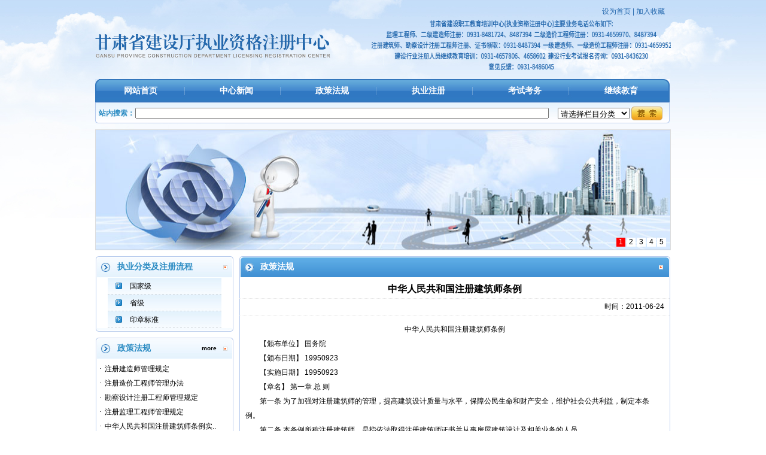

--- FILE ---
content_type: text/html
request_url: https://www.gsszczx.com/htm/20162/10_230.htm
body_size: 28411
content:

<!DOCTYPE html PUBLIC "-//W3C//DTD XHTML 1.0 Transitional//EN" "http://www.w3.org/TR/xhtml1/DTD/xhtml1-transitional.dtd">
<html xmlns="http://www.w3.org/1999/xhtml">
<head>
<meta http-equiv="Content-Type" content="text/html; charset=gb2312" />
<meta name="keywords" content=""/> 
<meta name="description" content="" /> 
<meta name="author" content="宏点网络网站管理系统|HDWS40.S0350.(060)" /> 
<meta name="copyright" content="甘肃省建设职工教育培训中心"/> 
<title>中华人民共和国注册建筑师条例|政策法规|甘肃省建设职工教育培训中心</title>
<script src="../../HdInc/AInc.js"></script>
<script src="../../HdInc/AJs.js"></script>
<script>
function DispReveiw(Pagex){
	$("#ClsReviews").load("../../HdApp/HdBas/HdClsReviewMain.asp?ClassSign=Cls&UpId=230&Page="+Pagex);
}
	

$().ready(function() {
	$("#UserLoginStrTop").load("../../HdApp/HdBas/HdAjaxGetData.asp?ac=UserLoginStr&ComUrl=^htm^20162^10_230~htm");
	$("#vCount").load("../../HdApp/HdBas/HdAjaxGetData.asp?ac=ClsVisitCount&Id=230")
	$("#rCount").load("../../HdApp/HdBas/HdAjaxGetData.asp?ac=ClsReviewCount&Id=230")
	$("#PreRs").load("../../HdApp/HdBas/HdAjaxGetData.asp?ac=ClsPreNextRs&Id=230&PreOrNext=1&ClassId=10")
	$("#NextRs").load("../../HdApp/HdBas/HdAjaxGetData.asp?ac=ClsPreNextRs&Id=230&PreOrNext=0&ClassId=10")
	$("#ClsXiangguan").load("../../HdApp/HdBas/HdAjaxGetData.asp?ac=ClsXiangguan&Id=230")
	DispReveiw(1);
	$("abbr.timeago").timeago();
});
</script>
<link rel="stylesheet" type="text/css" href="../../HdImg/HdBas/HdCss.css"/>
<link href="../../HdInc/css/smoothness/JQUIA.css" rel="stylesheet" type="text/css" />

</head>

<body>

<link rel="stylesheet" type="text/css" href="../../HdImg/HdBas/HdCssOld.css"/>
<table width="960" cellspacing="0" cellpadding="0" align="center" class="body">
  <tr>
    <td class="shoucang" height="22"><a onclick="SetHome(window.location)" href="javascript:void(0)" style="cursor:pointer">设为首页</a> | <a onclick="AddFavorite(window.location,document.title)" href="javascript:void(0)">加入收藏</a></td>
  </tr>
  <tr>
    <td height="90"><a href="/"><img src="../../HdImg/HdBas/logo.gif" width="399" height="49" alt="logo" /></a> <div id="topad"><a href="/" target="_blank"><img src="../../HdAtt/img/2025/05/20250515175135637.png" alt="546X100" border="0" width="500" height="90"  /></a></div></td>
  </tr>
  <tr>
    <td style="padding-top:11px;"><table width="100%" cellspacing="0" cellpadding="0">
        <tr>
          <td><img src="../../HdImg/HdBas/default_06.jpg" width="6" height="74" alt="icon" /></td>
          <td width="944" height="74" valign="top" background="../../HdImg/HdBas/default_10.jpg" ><table width="100%" cellspacing="0" cellpadding="0">
              <tr>
                <td><table width="100%" cellspacing="0" cellpadding="0">
                    <tr>
                      <td class="TopTop"><a href="/">网站首页</a></td>
                      <td><img src="../../HdImg/HdBas/default_08.jpg" width="8" height="39" alt="中心新闻" /></td>
                      <td class="TopTop"><a href="/htm/list/17_1.htm">中心新闻</a></td>
                      <td><img src="../../HdImg/HdBas/default_08.jpg" width="8" height="39" alt="政策法规" /></td>
                      <td class="TopTop"><a href="/htm/list/10_1.htm">政策法规 </a></td>
                      <td><img src="../../HdImg/HdBas/default_08.jpg" width="8" height="39" alt="执业注册" /></td>
                      <td class="TopTop"><a href="/htm/list/3_1.htm">执业注册 </a></td>
                      <td><img src="../../HdImg/HdBas/default_08.jpg" width="8" height="39" alt="考试考务" /></td>
                      <td class="TopTop"><a href="/htm/list/4_1.htm">考试考务 </a></td>
                      <td><img src="../../HdImg/HdBas/default_08.jpg" width="8" height="39" alt="继续教育" /></td>
                      <td class="TopTop"><a href="/htm/list/5_1.htm">继续教育 </a></td>
                      
                    </tr>
                  </table></td>
              </tr>
              <tr>
                <td class="sousuo"><form action="/HdApp/S/" method="post" name="form">
                    <table width="100%" align="center" cellpadding="0" cellspacing="0">
                      <tr>
                        <td class="sousuotitle">站内搜索：</td>
                        <td><input name="w"  type="text" class="InputText" id="Keywords" size="97" maxlength="100" style="float:left;" value=""/></td>
                        <td><select name="ClassId" id="ClassId" style=" width:120px; float:left;">
                            <option value="">请选择栏目分类</option>
                            <option value="1">默认根栏目</option><option value="2">重要通知</option><option value="3">执业注册</option><option value="4">考试考务</option><option value="5">继续教育</option><option value="6">考前培训</option><option value="7">图书信息</option><option value="8">相关知识</option><option value="9">相关活动</option><option value="10">政策法规</option><option value="11">相关下载</option><option value="12">会员中心</option><option value="13">注册申报入口</option><option value="14">执业注册人员继续教育单位基本信息登记</option><option value="15">执业人员查询</option><option value="16">成绩查询</option><option value="17">中心新闻</option><option value="18">二级执业注册人员注册公示、公告</option><option value="19">国家级</option><option value="20">省级</option><option value="21">党史学习教育</option><option value="22">印章标准</option><option value="23">“三抓三促”行动进行时</option><option value="24">习近平新时代中国特色社会主义思想主题教育</option>
                          </select></td>
                        <td><input type="image"  name="sumit" src="../../HdImg/HdBas/ss.gif"/></td>
                      </tr>
                    </table>
                  </form></td>
              </tr>
            </table></td>
          <td><img src="../../HdImg/HdBas/default_12.jpg" width="10" height="74" alt="icon" /></td>
        </tr>
      </table></td>
  </tr>
  <tr>
    <td style="padding-top:10px;">
		<div id="slideBox" class="slideBox">
			<div class="hd">
				<ul><li>1</li><li>2</li><li>3</li><li>4</li><li>5</li></ul>
			</div>
			<div class="bd">
				<ul>
					
					<li><a href="/" target="_blank"><img src="../../HdAtt/img/2016/02/20160201161952678.jpg" alt="首页轮换图" /></a></li>
                      
				</ul>
			</div>

		</div>

		<script type="text/javascript">
		jQuery(".slideBox").slide({mainCell:".bd ul",autoPlay:true});
		</script>
    </td>
  </tr>
</table>
<table width="960" align="center" cellpadding="0" cellspacing="0" class="body">
  <tr>
    <td width="230" valign="top" style="padding-top:10px;"><table width="100%" cellspacing="0" cellpadding="0">
      <tr>
        <td><table width="100%" cellspacing="0" cellpadding="0">
  <tr>
    <td><table width="100%" cellspacing="0" cellpadding="0">
        <tr>
          <td><img src="../../HdImg/HdBas/default_20.jpg" width="29" height="36" alt="执业分类及注册流程"></td>
          <td width="160" class="title" background="../../HdImg/HdBas/default_22.jpg">执业分类及注册流程</td>
          <td class="more" width="20" background="../../HdImg/HdBas/default_22.jpg">&nbsp;</td>
          <td><img src="../../HdImg/HdBas/default_24.jpg" width="18" height="36" alt="执业分类及注册流程"></td>
        </tr>
        <tr>
          <td colspan="4" valign="top" background="../../HdImg/HdBas/default_84.jpg" align="center"><table width="190" border="0" cellspacing="0" cellpadding="0">
              <tr>
                <td width="42" align="center"  background="../../HdImg/HdBas/nav_50.jpg" height="28"><img src="../../HdImg/HdBas/sort.gif" width="11" height="11" alt="国家级"></td>
                <td width="180" height="28" background="../../HdImg/HdBas/nav_50.jpg" ><a href="javascript:OnViewChange('onred');">国家级</a></td>
              </tr>
            </table>
            <table width="100%" align="center" cellpadding="0" cellspacing="0" id="onred" style="display:none;">
              
              <tr>
                <td width="15"></td>
                <td align="center" width="15" class="news">&middot;</td>
                <td ><a href="http://zaojiasys.jianshe99.com/cecaopsys/" target="_blank">一级造价工程师注册流程</a></td>
              </tr>
              
              <tr>
                <td width="15"></td>
                <td align="center" width="15" class="news">&middot;</td>
                <td ><a href="../../htm/20215/19_1123.htm" target="_blank">一级建筑师、注册工程师注册流..</a></td>
              </tr>
              
              <tr>
                <td width="15"></td>
                <td align="center" width="15" class="news">&middot;</td>
                <td ><a href="https://jzszc.coc.gov.cn/jsbZcgl/link/index.do" target="_blank">一级建造师注册流程</a></td>
              </tr>
              
              <tr>
                <td width="15"></td>
                <td align="center" width="15" class="news">&middot;</td>
                <td ><a href="https://jlgcs.mohurd.gov.cn/client/login/link" target="_blank">监理工程师注册流程</a></td>
              </tr>
              
            </table>
            <table width="190" border="0" cellspacing="0" cellpadding="0">
              <tr>
                <td width="42" align="center"  background="../../HdImg/HdBas/nav_50.jpg" height="28"><img src="../../HdImg/HdBas/sort.gif" width="11" height="11" alt="国家级"></td>
                <td width="180" height="28" background="../../HdImg/HdBas/nav_50.jpg" ><a href="javascript:OnViewChange('onred1');">省级</a></td>
              </tr>
            </table>
            <table width="100%" align="center" cellpadding="0" cellspacing="0" id="onred1" style="display:none;">
              
              <tr>
                <td width="15"></td>
                <td align="center" width="15" class="news">&middot;</td>
                <td ><a href="../../htm/20215/20_1128.htm" target="_blank">甘肃省二级造价师注册流程</a></td>
              </tr>
              
              <tr>
                <td width="15"></td>
                <td align="center" width="15" class="news">&middot;</td>
                <td ><a href="../../htm/20215/20_1127.htm" target="_blank">甘肃省二级结构师注册流程</a></td>
              </tr>
              
              <tr>
                <td width="15"></td>
                <td align="center" width="15" class="news">&middot;</td>
                <td ><a href="../../htm/20215/20_1126.htm" target="_blank">甘肃省二级建筑师注册流程</a></td>
              </tr>
              
              <tr>
                <td width="15"></td>
                <td align="center" width="15" class="news">&middot;</td>
                <td ><a href="../../htm/20215/20_1125.htm" target="_blank">甘肃省二级建造师注册流程</a></td>
              </tr>
              
            </table>
            <table width="190" border="0" cellspacing="0" cellpadding="0">
              <tr>
                <td width="42" align="center"  background="../../HdImg/HdBas/nav_50.jpg" height="28"><img src="../../HdImg/HdBas/sort.gif" width="11" height="11" alt="印章标准"></td>
                <td width="180" height="28" background="../../HdImg/HdBas/nav_50.jpg" ><a href="javascript:OnViewChange('onred2');">印章标准</a></td>
              </tr>
            </table>
            <table width="100%" align="center" cellpadding="0" cellspacing="0" id="onred2" style="display:none;">
              
              <tr>
                <td width="15"></td>
                <td align="center" width="15" class="news">&middot;</td>
                <td ><a href="../../htm/202210/22_1426.htm" target="_blank">一、二级造价工程师刻章标准</a></td>
              </tr>
              
              <tr>
                <td width="15"></td>
                <td align="center" width="15" class="news">&middot;</td>
                <td ><a href="../../htm/202210/22_1425.htm" target="_blank">一、二级建造师刻章标准</a></td>
              </tr>
              
            </table>
            <script>
function OnViewChange(str){
	if ( document.getElementById(str).style.display=="none"){ 
	 document.getElementById(str).style.display="block";}
	else {
	 document.getElementById(str).style.display="none";}
	}

</script></td>
        </tr>
        <tr>
          <td><img src="../../HdImg/HdBas/default_70.jpg" width="29" height="6" alt="icon"></td>
          <td colspan="2" background="../../HdImg/HdBas/default_71.jpg"></td>
          <td><img src="../../HdImg/HdBas/default_73.jpg" width="18" height="6" alt="icon"></td>
        </tr>
      </table></td>
  </tr>
</table>
</td>
      </tr>
      <tr>
        <td style="padding-top:10px;"><table width="100%" cellspacing="0" cellpadding="0">
  <tr>
    <td><img src="../../HdImg/HdBas/default_20.jpg" width="29" height="36" alt="政策法规"></td>
    <td width="120" class="title" background="../../HdImg/HdBas/default_22.jpg">政策法规</td>
    <td class="more" width="60" background="../../HdImg/HdBas/default_22.jpg"><a href="/htm/list/10_1.htm" target="_blank">more</a></td>
    <td><img src="../../HdImg/HdBas/default_24.jpg" width="18" height="36" alt="政策法规"></td>
  </tr>
  <tr>
    <td colspan="4" valign="top" background="../../HdImg/HdBas/default_84.jpg" style="padding-top:4px;"><table width="100%" align="center" cellpadding="0" cellspacing="0">
        
       <tr>
          <td align="center" width="15" class="news">&middot;</td>
          <td ><a href="../../htm/20255/10_2287.htm" target="_blank">注册建造师管理规定</a></td>
       </tr>
        
       <tr>
          <td align="center" width="15" class="news">&middot;</td>
          <td ><a href="../../htm/20255/10_2286.htm" target="_blank">注册造价工程师管理办法</a></td>
       </tr>
        
       <tr>
          <td align="center" width="15" class="news">&middot;</td>
          <td ><a href="../../htm/20255/10_2285.htm" target="_blank">勘察设计注册工程师管理规定</a></td>
       </tr>
        
       <tr>
          <td align="center" width="15" class="news">&middot;</td>
          <td ><a href="../../htm/20255/10_2284.htm" target="_blank">注册监理工程师管理规定</a></td>
       </tr>
        
       <tr>
          <td align="center" width="15" class="news">&middot;</td>
          <td ><a href="/htm/20162/10_231.htm" target="_blank">中华人民共和国注册建筑师条例实..</a></td>
       </tr>
        
       <tr>
          <td align="center" width="15" class="news">&middot;</td>
          <td ><a href="/htm/20162/10_230.htm" target="_blank">中华人民共和国注册建筑师条例</a></td>
       </tr>
        
       <tr>
          <td align="center" width="15" class="news">&middot;</td>
          <td ><a href="/htm/20162/10_229.htm" target="_blank">中华人民共和国建筑法</a></td>
       </tr>
        
       <tr>
          <td align="center" width="15" class="news">&middot;</td>
          <td ><a href="/htm/20162/10_226.htm" target="_blank">人事部、建设部关于印发〈造价工..</a></td>
       </tr>
        
       <tr>
          <td align="center" width="15" class="news">&middot;</td>
          <td ><a href="/htm/20162/10_223.htm" target="_blank">关于印发《注册土木工程师（岩土..</a></td>
       </tr>
        
      </table></td>
  </tr>
  <tr>
    <td><img src="../../HdImg/HdBas/default_70.jpg" width="29" height="6" alt="政策法规"></td>
    <td colspan="2" background="../../HdImg/HdBas/default_71.jpg"></td>
    <td><img src="../../HdImg/HdBas/default_73.jpg" width="18" height="6" alt="政策法规"></td>
  </tr>
</table></td>
      </tr>
    </table></td>
    <td width="10">&nbsp;</td>
    <td valign="top"  style="padding-top:10px;" width="720"><table width="100%" cellspacing="0" cellpadding="0">
          <tr>
            <td><img src="../../HdImg/HdBas/default_26.jpg" width="28" height="36"></td>
            <td  class="title2" width="612">政策法规</td>
            <td width="60" background="../../HdImg/HdBas/default_28.jpg" class="more2">&nbsp;</td>
            <td><img src="../../HdImg/HdBas/default_30.jpg" width="20" height="36"></td>
          </tr>
          <tr>
            <td colspan="4" background="../../HdImg/HdBas/danye.gif" style="padding-top:4px;"><table width="100%" align="center" cellpadding="0" cellspacing="0" style="margin:0 auto;">
  <tr>
    <td height="30" align="center" style="line-height:24px;"><font size="3"><b>中华人民共和国注册建筑师条例</b></font></td>
  </tr>
  <tr>
    <td height="1" background="../../HdImg/HdBas/DotLine.gif"></td>
  </tr>
  <tr>
    <td style="padding-right:10px;" height="28"><div align="right" >时间：2011-06-24</div></td>
  </tr>
   <tr>
    <td height="1" background="../../HdImg/HdBas/DotLine.gif"></td>
  </tr>
  <tr>
    <td style=" padding-top:10px;"><table width="100%" border="0" cellspacing="0" cellpadding="0">
      <tr>
        <td class="danyeneirong"><P align=center>中华人民共和国注册建筑师条例 <BR></P>
<P>　　【颁布单位】&nbsp;国务院&nbsp; <BR>　　【颁布日期】&nbsp;19950923&nbsp; <BR>　　【实施日期】&nbsp;19950923&nbsp; <BR>　　【章名】&nbsp;第一章&nbsp;总&nbsp;则&nbsp; <BR>　　第一条&nbsp;为了加强对注册建筑师的管理，提高建筑设计质量与水平，保障公民生命和财产安全，维护社会公共利益，制定本条例。&nbsp; <BR>　　第二条&nbsp;本条例所称注册建筑师，是指依法取得注册建筑师证书并从事房屋建筑设计及相关业务的人员。&nbsp; <BR>　　注册建筑师分为一级注册建筑师和二级注册建筑师。&nbsp; <BR>　　第三条&nbsp;注册建筑师的考试、注册和执业，适用本条例。&nbsp; <BR>　　第四条&nbsp;国务院建设行政主管部门、人事行政主管部门和省、自治区、直辖市人民政府建设行政主管部门、人事行政主管部门依照本条例的规定对注册建筑师的考试、注册和执业实施指导和监督。&nbsp; <BR>　　第五条&nbsp;全国注册建筑师管理委员会和省、自治区、直辖市注册建筑师管理委员会，依照本条例的规定负责注册建筑师的考试和注册的具体工作。&nbsp; <BR>　　全国注册建筑师管理委员会由国务院建设行政主管部门、人事行政主管部门、其他有关行政主管部门的代表和建筑设计专家组成。&nbsp; <BR>　　省、自治区、直辖市注册建筑师管理委员会由省、自治区、直辖市建设行政主管部门、人事行政主管部门、其他有关行政主管部门的代表和建筑设计专家组成。&nbsp; <BR>　　第六条&nbsp;注册建筑师可以组建注册建筑师协会，维护会员的合法权益。&nbsp; <BR>　　【章名】&nbsp;第二章&nbsp;考试和注册&nbsp; <BR>　　第七条&nbsp;国家实行注册建筑师全国统一考试制度。注册建筑师全国统一考试办法，由国务院建设行政主管部门会同国务院人事行政主管部门商国务院其他有关行政主管部门共同制定，由全国注册建筑师管理委员会组织实施。&nbsp; <BR>　　第八条&nbsp;符合下列条件之一的，可以申请参加一级注册建筑师考试：&nbsp; <BR>　　(一)取得建筑学硕士以上学位或者相近专业工学博士学位，并从事建筑设计或者相关业务2年以上的；&nbsp; <BR>　　(二)取得建筑学学士学位或者相近专业工学硕士学位，并从事建筑设计或者相关业务3年以上的；&nbsp; <BR>　　(三)具有建筑学专业大学本科毕业学历并从事建筑设计或者相关业务5年以上的，或者具有建筑学相近专业大学本科毕业学历并从事建筑设计或者相关业务7年以上的；&nbsp; <BR>　　(四)取得高级工程师技术职称并从事建筑设计或者相关业务3年以上的，或者取得工程师技术职称并从事建筑设计或者相关业务5年以上的；&nbsp; <BR>　　(五)不具有前四项规定的条件，但设计成绩突出，经全国注册建筑师管理委员会认定达到前四项规定的专业水平的。&nbsp; <BR>　　第九条&nbsp;符合下列条件之一的，可以申请参加二级注册建筑师考试：&nbsp; <BR>　　(一)具有建筑学或者相近专业大学本科毕业以上学历，从事建筑设计或者相关业务2年以上的；&nbsp; <BR>　　(二)具有建筑设计技术专业或者相近专业大专毕业以上学历，并从事建筑设计或者相关业务3年以上的；&nbsp; <BR>　　(三)具有建筑设计技术专业4年制中专毕业学历，并从事建筑设计或者相关业务5年以上的；&nbsp; <BR>　　(四)具有建筑设计技术相近专业中专毕业学历，并从事建筑设计或者相关业务7年以上的；&nbsp; <BR>　　(五)取得助理工程师以上技术职称，并从事建筑设计或者相关业务3年以上的。&nbsp; <BR>　　第十条&nbsp;本条例施行前已取得高级、中级技术职称的建筑设计人员，经所在单位推荐，可以按照注册建筑师全国统一考试办法的规定，免予部分科目的考试。&nbsp; <BR>　　第十一条&nbsp;注册建筑师考试合格，取得相应的注册建筑师资格的，可以申请注册。&nbsp; <BR>　　第十二条&nbsp;一级注册建筑师的注册，由全国注册建筑师管理委员会负责；二级注册建筑师的注册，由省、自治区、直辖市注册建筑师管理委员会负责。&nbsp; <BR>　　第十三条&nbsp;有下列情形之一的，不予注册：&nbsp; <BR>　　(一)不具有完全民事行为能力的；&nbsp; <BR>　　(二)因受刑事处罚，自刑罚执行完毕之日起至申请注册之日止不满5年的；&nbsp; <BR>　　(三)因在建筑设计或者相关业务中犯有错误受行政处罚或者撤职以上行政处分，自处罚、处分决定之日起至申请注册之日止不满2年的；&nbsp; <BR>　　(四)受吊销注册建筑师证书的行政处罚，自处罚决定之日起至申请注册之日止不满5年的；&nbsp; <BR>　　(五)有国务院规定不予注册的其他情形的。&nbsp; <BR>　　第十四条&nbsp;全国注册建筑师管理委员会和省、自治区、直辖市注册建筑师管理委员会依照本条例第十三条的规定，决定不予注册的，应当自决定之日起15日内书面通知申请人；申请人有异议的，可以自收到通知之日起15日内向国务院建设行政主管部门或者省、自治区、直辖市人民政府建设行政主管部门申请复议。&nbsp; <BR>　　第十五条&nbsp;全国注册建筑师管理委员会应当将准予注册的一级注册建筑师名单报国务院建设行政主管部门备案；省、自治区、直辖市注册建筑师管理委员会应当将准予注册的二级注册建筑师名单报省、自治区、直辖市人民政府建设行政主管部门备案。&nbsp; <BR>　　国务院建设行政主管部门或者省、自治区、直辖市人民政府建设行政主管部门发现有关注册建筑师管理委员会的注册不符合本条例规定的，应当通知有关注册建筑师管理委员会撤销注册，收回注册建筑师证书。&nbsp; <BR>　　第十六条&nbsp;准予注册的申请人，分别由全国注册建筑师管理委员会和省、自治区、直辖市注册建筑师管理委员会核发由国务院建设行政主管部门统一制作的一级注册建筑师证书或者二级注册建筑师证书。&nbsp; <BR>　　第十七条&nbsp;注册建筑师注册的有效期为2年。有效期届满需要继续注册的，应当在期满前30日内办理注册手续。&nbsp; <BR>　　第十八条&nbsp;已取得注册建筑师证书的人员，除本条例第十五条第二款规定的情形外，注册后有下列情形之一的，由准予注册的全国注册建筑师管理委员会或者省、自治区、直辖市注册建筑师管理委员会撤销注册，收回注册建筑师证书：&nbsp; <BR>　　(一)完全丧失民事行为能力的；&nbsp; <BR>　　(二)受刑事处罚的；&nbsp; <BR>　　(三)因在建筑设计或者相关业务中犯有错误，受到行政处罚或者撤职以上行政处分的；&nbsp; <BR>　　(四)自行停止注册建筑师业务满2年的。&nbsp; <BR>　　被撤销注册的当事人对撤销注册、收回注册建筑师证书有异议的，可以自接到撤销注册、收回注册建筑师证书的通知之日起15日内向国务院建设行政主管部门或者省、自治区、直辖市人民政府建设行政主管部门申请复议。&nbsp; <BR>　　第十九条&nbsp;被撤销注册的人员可以依照本条例的规定重新注册。&nbsp; <BR>　　【章名】&nbsp;第三章&nbsp;执&nbsp;业&nbsp; <BR>　　第二十条&nbsp;注册建筑师的执业范围：&nbsp; <BR>　　(一)建筑设计；&nbsp; <BR>　　(二)建筑设计技术咨询；&nbsp; <BR>　　(三)建筑物调查与鉴定；&nbsp; <BR>　　(四)对本人主持设计的项目进行施工指导和监督；&nbsp; <BR>　　(五)国务院建设行政主管部门规定的其他业务。&nbsp; <BR>　　第二十一条&nbsp;注册建筑师执行业务，应当加入建筑设计单位。&nbsp; <BR>　　建筑设计单位的资质等级及其业务范围，由国务院建设行政主管部门规定。&nbsp; <BR>　　第二十二条&nbsp;一级注册建筑师的执业范围不受建筑规模和工程复杂程度的限制。二级注册建筑师的执业范围不得超越国家规定的建筑规模和工程复杂程度。&nbsp; <BR>　　第二十三条&nbsp;注册建筑师执行业务，由建筑设计单位统一接受委托并统一收费。&nbsp; <BR>　　第二十四条&nbsp;因设计质量造成的经济损失，由建筑设计单位承担赔偿责任；建筑设计单位有权向签字的注册建筑师追偿。&nbsp; <BR>　　【章名】&nbsp;第四章&nbsp;权利和义务&nbsp; <BR>　　第二十五条&nbsp;注册建筑师有权以注册建筑师的名义执行注册建筑师业务。&nbsp; <BR>　　非注册建筑师不得以注册建筑师的名义执行注册建筑师业务。二级注册建筑师不得以一级注册建筑师的名义执行业务，也不得超越国家规定的二级注册建筑师的执业范围执行业务。&nbsp; <BR>　　第二十六条&nbsp;国家规定的一定跨度、跨径和高度以上的房屋建筑，应当由注册建筑师进行设计。&nbsp; <BR>　　第二十七条&nbsp;任何单位和个人修改注册建筑师的设计图纸，应当征得该注册建筑师同意；但是，因特殊情况不能征得该注册建筑师同意的除外。&nbsp; <BR>　　第二十八条&nbsp;注册建筑师应当履行下列义务：&nbsp; <BR>　　(一)遵守法律、法规和职业道德，维护社会公共利益；&nbsp; <BR>　　(二)保证建筑设计的质量，并在其负责的设计图纸上签字；&nbsp; <BR>　　(三)保守在执业中知悉的单位和个人的秘密；&nbsp; <BR>　　(四)不得同时受聘于二个以上建筑设计单位执行业务；&nbsp; <BR>　　(五)不得准许他人以本人名义执行业务。&nbsp; <BR>　　【章名】&nbsp;第五章&nbsp;法律责任&nbsp; <BR>　　第二十九条&nbsp;以不正当手段取得注册建筑师考试合格资格或者注册建筑师证书的，由全国注册建筑师管理委员会或者省、自治区、直辖市注册建筑师管理委员会取消考试合格资格或者吊销注册建筑师证书；对负有直接责任的主管人员和其他直接责任人员，依法给予行政处分。&nbsp; <BR>　　第三十条&nbsp;未经注册擅自以注册建筑师名义从事注册建筑师业务的，由县级以上人民政府建设行政主管部门责令停止违法活动，没收违法所得，并可以处以违法所得5倍以下的罚款；造成损失的，应当承担赔偿责任。&nbsp; <BR>　　第三十一条&nbsp;注册建筑师违反本条例规定，有下列行为之一的，由县级以上人民政府建设行政主管部门责令停止违法活动，没收违法所得，并可以处以违法所得5倍以下的罚款；情节严重的，可以责令停止执行业务或者由全国注册建筑师管理委员会或者省、自治区、直辖市注册建筑师管理委员会吊销注册建筑师证书：&nbsp; <BR>　　(一)以个人名义承接注册建筑师业务、收取费用的；&nbsp; <BR>　　(二)同时受聘于二个以上建筑设计单位执行业务的；&nbsp; <BR>　　(三)在建筑设计或者相关业务中侵犯他人合法权益的；&nbsp; <BR>　　(四)准许他人以本人名义执行业务的；&nbsp; <BR>　　(五)二级注册建筑师以一级注册建筑师的名义执行业务或者超越国家规定的执业范围执行业务的。&nbsp; <BR>　　第三十二条&nbsp;因建筑设计质量不合格发生重大责任事故，造成重大损失的，对该建筑设计负有直接责任的注册建筑师，由县级以上人民政府建设行政主管部门责令停止执行业务；情节严重的，由全国注册建筑师管理委员会或者省、自治区、直辖市注册建筑师管理委员会吊销注册建筑师证书。&nbsp; <BR>　　第三十三条&nbsp;违反本条例规定，未经注册建筑师同意擅自修改其设计图纸的，由县级以上人民政府建设行政主管部门责令纠正；造成损失的，应当承担赔偿责任。&nbsp; <BR>　　第三十四条&nbsp;违反本条例规定，构成犯罪的，依法追究刑事责任。&nbsp; <BR>　　【章名】&nbsp;第六章&nbsp;附&nbsp;则&nbsp; <BR>　　第三十五条&nbsp;本条例所称建筑设计单位，包括专门从事建筑设计的工程设计单位和其他从事建筑设计的工程设计单位。&nbsp; <BR>　　第三十六条&nbsp;外国人申请参加中国注册建筑师全国统一考试和注册以及外国建筑师申请在中国境内执行注册建筑师业务，按照对等原则办理。&nbsp; <BR>　　第三十七条&nbsp;本条例自发布之日起施行。&nbsp;</P></td>
      </tr>
    </table></td>
  </tr>
</table></td>
          </tr>
          <tr>
            <td background="../../HdImg/HdBas/default_49.jpg"><img src="../../HdImg/HdBas/default_47.jpg" width="9" height="5"></td>
            <td colspan="2" background="../../HdImg/HdBas/default_49.jpg"></td>
            <td><img src="../../HdImg/HdBas/default_51.jpg" width="20" height="5"></td>
          </tr>
        </table></td>
  </tr>
</table>
<table width="960" align="center" cellpadding="0" cellspacing="0" class="body">
  <tr>
    <td height="30"></td>
  </tr>
</table>
<table width="100%" cellspacing="0" cellpadding="0" align="center">
  <tr>
    <td background="../../HdImg/HdBas/default_94.jpg" height="100"><table width="100%" cellspacing="0" cellpadding="0">
  <tr>
    <td class="copyright"><script src="http://s15.cnzz.com/stat.php?id=4153080&web_id=4153080&show=pic" language="JavaScript"></script>
www.gsszczx.com　All Rights Reserved　版权所有　甘肃省建设职工教育培训中心　<br>
 <a href="http:/beian.miit.gov.cn" target="_blank">陇ICP备11000306号</a>　
</td>
  </tr>
  <tr>
    <td class="copyright" style="padding-top:0;">
    	<div style="width:300px;margin:0 auto; padding:0 0;">
		 		<a target="_blank" href="http://www.beian.gov.cn/portal/registerSystemInfo?recordcode=62010202000517" style="display:inline-block;text-decoration:none;height:20px;line-height:20px;"><img src="../../HdImg/HdBas/beian.png" style="float:left;" alt="甘公网安备 62010202000517号"/><p style="float:left;height:20px;line-height:20px;margin: 0px 0px 0px 5px; color:#939393;">甘公网安备 62010202000517号</p></a>
		 	</div>
    </td>
  </tr>
</table>
</td>
  </tr>
</table>
<script type="text/javascript" src="https://js.users.51.la/21398965.js"></script>
<div id="sysWin" style="z-index:9999;"  class="dialogTips"></div>
<div id="sysAlert" style="z-index:9999;"  class="dialogTips"></div>
<div id="sysConfirm" style="z-index:9999;"  class="dialogTips"></div>



</body>
</html>



--- FILE ---
content_type: text/css
request_url: https://www.gsszczx.com/HdImg/HdBas/HdCss.css
body_size: 3890
content:
@charset "gb2312";
/* CSS Document */

/* 
Copyright 2001-2014 Grand Point Inc.
2014_8 by Wang Li
 */


 /*嵌套自定义CSS样式写在这里*/
	
#NeiMain {
	overflow: auto;
}

#MainDiv {
	width: 100%;
	float: left;
	font-weight: normal;
}

#topNavs {
	padding: 5px 10px;
	line-height: 2em;
}

.ListTitle {
	font-weight:normal;
	font-size: 23px;
	line-height: 2.5em;
	padding: 0 10px;
	margin-bottom: 10px;
	border-bottom:1px solid #f0f0f0;
}

.ListTitle span {
	font-size: 12px;
	color: #666;
	margin-left: 20px;
}

.ListTitle a {
	color:#333;
}

.Button3{
	padding:10px 20px;
	cursor:pointer;}
.userphoto{
	padding:10px 0 0;
	clear:both;
	overflow:hidden;}
.userphoto img{
	height:150px;}

.body{
	width:960px;
	margin:0 auto;
	position:relative;}

.slideBox{ width:960px; height:200px; overflow:hidden; position:relative; border:1px solid #ddd;  }
		.slideBox .hd{ height:15px; overflow:hidden; position:absolute; right:5px; bottom:5px; z-index:1; }
		.slideBox .hd ul{ overflow:hidden; zoom:1; float:left;  }
		.slideBox .hd ul li{ float:left; margin-right:2px;  width:15px; height:15px; line-height:14px; text-align:center; background:#fff; cursor:pointer; }
		.slideBox .hd ul li.on{ background:#f00; color:#fff; }
		.slideBox .bd{ position:relative; height:100%; z-index:0;   }
		.slideBox .bd li{ zoom:1; vertical-align:middle; }
		.slideBox .bd img{ width:960px; height:200px; display:block;  }

#NormalList{
	padding:0 10px;}
#NormalList dt{
	height:30px;
	line-height:30px;}
#NormalList dt .shijian{
	float:right;}

#topad{
	position:absolute;
	top:30px;
	right:0px;}
/*嵌套自定义CSS样式写在之上，以下全局CSS请勿修改和删除*/

/*全局CSS开始，请勿删除或修改*/
* {
	font-family: "微软雅黑", verdana, arial;
	margin: 0;
	padding: 0;
};

h1,h2,h3,h4,h5,h6,h7,th {
	font-weight: normal;
}

body {
	font-size: 14px;
}

img {
	border: 0;
}

ul,li {
	list-style: none;
}

a {
	color: #717171;
	text-decoration: none;
}

a:hover {
	color: #ff8c11;
}

.clear {
	clear: both;
}

.txtleft {
	text-align: left;
}

.txtright {
	text-align: right;
}

.font10 {
	font-size: 10px;
}

.ftBlue {
	color: #06C;
}

.ftOrange {
	color: #F90;
}

.ftYellow {
	color: #FF0;
}

.ftRed {
	color: #F00;
}

.ftGray {
	color: #666;
}

.ftGreen {
	color: #360;
}

.ftStrong {
	font-weight: bold;
}

.ftUnderline {
	text-decoration: underline;
}

.ftOverline {
	text-decoration: line-through;
}

.ftItalic {
	font-style: italic;
}

.mouseHand {
	cursor: pointer;
}

.imgLine {
	padding: 3px;
	border: #E8E8E8 1px solid;
	background: #FFF;
}

/*页面布局*/
.ListTb th {
	font-size: 10px;
	text-align: right;
	width: 70px;
	padding: 2px;
}

.ListTb {
	border: 0;
	width: 100%;
	margin-top: 10px;
}

.ListTb td {
	padding: 3px;
	line-height: 20px;
	background: url(D_r16_c15.jpg) no-repeat left center;
	padding-left: 10px;
}

.formTb,.schTb {
	margin: 5px 0;
	width: 100%;
	border: 1px solid #E8E8E8;
	background: #fff;
}

.schTb td, .schTb th {
	padding: 5px;
	text-align: left;
}

.schTb th {
	background: #F9F9F9;
	font-weight: bold;
	color: #333;
	text-align: center;
}

.formTb td, .formTb th {
	padding: 5px;
	text-align: left;
	background: #F8F8F8
}

.formTb td {
	background: #FCFCFC;
}

.formTb th {
	text-align: left;
	font-weight: bold;
}

.formTb input,.formTb select,.schTb input,.schTb select {
	height: 23px;
	border: 1px solid #CCC;
	line-height: 23px;
}

.formTb input[type="checkbox"],.formTb input[type="radio"],.schTb input[type="checkbox"],.schTb input[type="radio"] {
	border: 0;
	height: 12px;
}

.formTb label {
	line-height: 23px;
}

.button {
	background: #E8E8E8;
	color: #333;
	border: 0;
	font-weight: bold;
	padding: 3px;
	height: 30px;
	cursor:pointer;
}

.width100 {
	width: 100%;
	height:25px;
	line-height:25px;
}

.error {
	border: 1px solid #F00;
	background: #FFECEC;
}

.error th {
	background: url(../../HdInc/Images/error.png) no-repeat 4px 4px #FFECEC;
	width: 22px;
	height: 20px;
}

.error td {
	padding: 3px;
	color: #F00;
	background: #FFECEC;
}

.success {
	border: 1px solid #690;
	background: #F0FAE7;
}

.success th {
	background: url(../../HdInc/Images/success.png) no-repeat  4px 4px #F0FAE7;
	width: 22px;
}

.success td {
	padding: 3px;
	color: #360;
	background: #F0FAE7;
}

.info {
	border: 1px solid #09C;
	background: #DFF4FF;
}

.info th {
	background: url(../../HdInc/Images/info.png) no-repeat #DFF4FF 4px 4px;
	width: 20px;
}

.info td {
	padding: 3px;
	color: #069;
	background: #DFF4FF;
}

.warning {
	border: 1px solid #F90;
	background: #FCF9DA;
}

.warning th {
	background: url(../../HdInc/Images/warning.png) no-repeat  4px 4px #FCF9DA;
	width: 22px;
}

.warning td {
	padding: 3px;
	color: #C63;
	background: #FCF9DA;
}

input.error,textarea.error {
	background: #FFF0F0;
	border: 1px solid #FDD;
	display: block;
}

label.error {
	color: #F90;
	border: 0;
	background: none;
	margin-left: 5px;
}

.divSCROLLBAR {
	scrollbar-face-color: #FFFFFF;
	scrollbar-shadow-color: #D2E5F4;
	scrollbar-highlight-color: #D2E5F4;
	scrollbar-3dlight-color: #FFFFFF;
	scrollbar-darkshadow-color: #FFFFFF;
	scrollbar-track-color: #FFFFFF;
	scrollbar-arrow-color: #D2E5F4;
}

.frUser {
}

.frUser caption {
	text-align: left;
	font-size: 20px;
}

.frUser th {
	line-height: 30px;
	font-weight: bold;
	width: 60px;
	height: 40px;
	text-align: right;
	padding: 0 5px;
}

.frUser th label {
	font-size: 14px;
}

.UserInput {
	height: 25px;
	line-height: 25px;
	font-size: 14px;
	border: 1px solid #999;
	width: 200px;
}

.AutiInput {
	width: 40px;
}

#uMenu {
	border: 1px solid #E8E8E8;
}

#uMenu li {
}

#uMenu li a {
	height: 30px;
	line-height: 30px;
	color: #333;
	background: #FFF;
	display: block;
	padding: 0 10px;
}

#uMenu li a:hover {
	background: #F5F5F5;
	font-weight: bold;
	font-size: 14px;
}

#fPasswordList p {
	line-height: 25px;
}

.Userlist {
	width: 100%;
	margin: 20px 0;
}

.Userlist th, .Userlist td {
	padding: 5px;
}

.Userlist th {
	width: 30px;
}

.Userlist p {
	line-height: 25px;
}

.DemoDateWidth {
	width: 80px;
	font-size: 10px;
	text-align: right;
	font-weight: normal;
}

#ContentAbout {
	border-top: 1px solid #eee;
	background: #F9F9F9;
	padding: 5px;
	text-align: right;
	color: #999;
	font-size:14px;
}

#ContentDetailUp {
	line-height: 2.2em;
	font-size: 16px;
	padding: 20px;
	color:#999;
}
#ContentDetailUp ul{
	padding-left:20px;	
}
#ContentDetailUp ul li{
	list-style:disc;	
}

#ContentDetail {
	line-height: 2.2em;
	/*两倍行距，此处不要直接用px*/
	font-size: 16px;
	color: #666;
}
#ContentDetail ul{
	padding-left:20px;
	margin-bottom:20px;
}
#ContentDetail ul li{
	list-style:disc;
}
#ContentDetail p {
	/*text-indent:2em;*/
	margin-bottom: 10px;
}

.clsdispTitle, .clsdispTitle2 {
	background: #f9f9f9;
	line-height:2em;
	font-size: 18px;
	color: #333;
	padding: 0 10px;
	border-bottom: 1px solid #f0f0f0;
}

.clsdispTitle2 {
	padding: 0;
}

#ClsXiangguan {
	padding:20px 10px;
}

#ClsXiangguan li {
	font-size:14px;
	line-height:2.4em;
	
}

#ClsXiangguan span {
	font-size: 12px;
	margin-left: 10px;
	color: #CCC;
}

#Xiangguan {
	margin-top: 20px;
}

#ClsReviews {
	padding: 10px;
	border: 1px solid #CCC;
	margin-top: 20px;
}

.LeftMenu {
	padding:30px 30px 50px 0;;
}


.mNormal a{
	line-height:2em;
	display: block;
	font-size: 18px;
	font-weight: normal;
	padding:10px 15px 5px 0;
	border-bottom:1px solid #f0f0f0;
	color:#666;
	text-align:right;	
}

.mChoose a{
	line-height:2em;
	display: block;
	font-size: 18px;
	font-weight: normal;
	padding:10px 15px 5px 0;
	border-bottom:1px solid #f0f0f0;
	color:#FF8C11;
	text-align:right;	
}

.mNormalSub a{
	font-size: 14px;
	display: block;
	line-height:2em;
	padding:5px 15px 5px 0;
	border:0;
	color:#666;
	text-align:right;	
}

.mNormal a:hover ,.mChoose a:hover{
	color:#000;
	background:#f9f9f9;
}

.mNormalSub a:hover, .mChooseSub a:hover {
	color:#000;
	background:#f9f9f9;
}


.mChooseSub a{
	font-size:14px;
	display: block;
	line-height:2em;
	padding:5px 15px 5px 0;
	border:0;
	color:#FF8C11;
	text-align:right;	
	font-weight: normal;
}


#ClsDetail {
	margin: 20px;
}

#ClsDetail h2 {
	font-size: 24px;
	line-height: 1.5em;
	background: none;
}

#ClsDetail h3 {
	font-size: 12px;
	color: #999;
	line-height: 2em;
	background: none;
}

.sLabel {
	display: inline;
	padding: 0px 5px;
	;
	background: #F8F8F8;
	color: #069;
	margin-right: 5px;
	border: 1px solid #F2F2F2;
	line-height: 1.6em;
}

.dispLabel {
	display: inline;
	padding: 5px 10px;
	font-size:14px;
	background: #F8F8F8;
	color: #069;
	border: 1px solid #F2F2F2;
	line-height: 3em;
	margin-right: 6px;
	margin-bottom: 6px;
}

.hightline {
	background: #FF9;
	color: #C30;
}

#ClsReviewsList li {
	margin: 0 0 20px 0;
	background: #F8F8F8;
	padding: 10px;
	border-top: 1px solid #C8C8C8;
}

#ClsReviewsList li h4 {
	line-height: 2em;
	font-size: 12px;
	/*border-bottom:1px dotted #ccc;*/
	font-weight: normal;
}

#ClsReviewsList li h4 a {
	color: #036;
}

#ClsReviewsList li h5 {
	font-size: 10px;
	color: #999;
	line-height: 2em;
	font-weight: normal;
}

.ClsReviewDetail {
	padding: 10px;
	line-height: 1.8em;
	color: #999;
}

.JsPages {
	padding: 5px;
	text-align: right;
	clear: both;
}

#ClsReviewAdd {
	width: 100%;
	margin-top: 15px;
}

#ClsReviewAdd td,#ClsReviewAdd th {
	padding: 5px;
}

#ClsReviewAdd input[type=text] {
	width: 360px;
	height: 20px;
	line-height: 20px;
	border: 1px solid #E8E8E8;
	padding: 5px;
}

#ClsReviewAdd .nmSubmit {
	border: 1px solid #069;
	width: 80px;
	text-align: center;
	height: 40px;
	line-height: 40px;
	background: #06C;
	color: #FFF;
	font-weight: bold;
	font-size: 14px;
	padding: 0;
}

#ClsReviewAdd textarea {
	width: 360px;
	height: 100px;
	line-height: 30px;
	border: 1px solid #E8E8E8;
	padding: 5px;
}

#ClsReviewAdd #Auti {
	width: 100px;
}

#ClsReviewAdd #ReviewBt {
	width: 80px;
}

#PreNextRs {
	margin: 10px 0;
}

#PreNextRs p {
	line-height: 2em;
	width: 50%;
	float: left;
	text-align: center;
}

.dialogTips {
	font-size: 12px;
}

.dialogTips h3 {
	font-weight: bold;
	line-height: 2em;
	font-size: 12px;
}

.dialogTips p {
	line-height: 2em;
	margin-bottom: 10px;
	color: #999;
}

.dialogTips ul {
	margin-left: 20px;
	padding: 0 0 0 20px;
}

.dialogTips li {
	line-height: 2em;
	list-style-type: disc;
	color: #666;
}
/*头部例子*/
#header,#footer  {
	width: 1200px;
	height: 100px;
	margin: 0 auto;
	border-bottom: 1px solid #666;
}

#TopSearch {
	text-align: right;
}

/*中间例子*/
#main {
	width: 960px;
	background: #FFF;
	margin: 0 auto;
}
/*用户中心*/
#UserMain {
	width: 1200px;
	margin: 0 auto;
	background: #FFF;
}

#UserMain .uRight a {
	color: #06C;
	text-decoration: underline;
}

#UserMain .uLeft {
	width: 200px;
	padding: 0 20px 0 0;
	font-weight: normal;
}

#UserMain .uLeft h3 {
	width: 180px;
	height: 33px;
	background: url(U_Title_Bg.jpg) no-repeat;
	line-height: 33px;
	padding: 0 10px;
	color: #464637;
	font-size: 14px;
	text-align: left;
	font-weight: bold;
}

#UserMain .uLeft ul {
	border: 1px #DFDFD0 solid;
	width: 178px;
	background: #FAFAF3;
	padding: 10px;
	margin-bottom: 20px;
}

#UserMain .uLeft ul li {
	margin-bottom: 5px;
}

.uMenuNormal a {
	background: none;
	display: block;
	width: 140px;
	height: 30px;
	font-size: 14px;
	color: #343426;
	line-height: 30px;
	text-align: left;
	padding: 0 20px;
}

.uMenuNormal a:hover {
	font-weight: bold;
}

.uMenuChoose a {
	background: url(U_Menu_Bg.jpg) no-repeat;
	display: block;
	width: 140px;
	height: 30px;
	font-size: 14px;
	color: #F0F0E0;
	line-height: 30px;
	text-align: left;
	padding: 0 20px;
}

#UserMain .uRight {

}

#UserMain .uRight h2 {
	background: #8A8A7B;
	height: 40px;
	padding: 0 10px;
	line-height: 40px;
	color: #F0F0DF;
	font-weight: bold;
	font-size: 16px;
	margin-bottom: 1px;
}

#UserMain .uRight .Zhaiyao {
	padding: 5px;
	border: 1px solid #9B9B8C;
	margin-top:10px;
}

.UserTb {
	width: 100%;
	background: #DDDDDD;
}

.UserTb td {
	padding: 5px 10px;
	background: #FFF;
	line-height: 2em;
}

.UserTb th {
	padding: 12px;
	background: #FAFAF3;
	line-height: 2em;
	color: #464637;
	text-align: left;
	font-weight: bold;
}

.UserTb caption {
	background: #DFDFD0;
	text-align: left;
	padding: 0 10px;
	height: 35px;
	line-height: 35px;
	color: #464637;
	font-size: 14px;
	font-weight: bold;
}

#SafeNote {
	width: 200px;
	display: none;
	position: absolute;
	top: 0;
	left: 9px;
	padding: 10px;
}

.uButton {
	width: 80px;
	height: 30px;
	background: url(UserBt.jpg) no-repeat;
	color: #FFF;
	font-size: 14px;
	border: 0;
}

.uInput {
	background: #F0F0DF;
	border: 0;
	color: #464637;
	height: 30px;
	font-size: 14px;
	line-height: 30px;
	padding: 0 5px;
}

#todo {
	margin: 5px 0;
	height: 30px;
}

#todo li {
	width: auto;
	height: 30px;
	margin: 0px 5px 0 0;
	text-align: center;
	float: left;
}

#todo li a {
	background: #FAFAF3;
	display: block;
	padding: 0 10px;
	line-height: 30px;
	color: #FFF;
}

#todo li a:hover {
	background: #8A8A7B;
	font-weight: bold;
	color: #fff;
}

.Pages {
	text-align: right;
	padding: 10px;
	clear: both;
	margin-top: 20px;
	font-size:14px;
}

.Pages a {
	border: 1px solid #E0E0E0;
	padding: 5px 10px;
	text-align: center;
	margin: 0 10px 0 0;
	background: #FFF;
	color:#666;
}

.Pages a:hover {
	border: 1px solid #ddd;
	padding: 5px 10px;
	text-align: center;
	margin: 0 10px 0 0;
	background: #f9f9f9;
	color: #333;
}

.Pages .choose {
	border: 1px solid #eee;
	padding: 5px 10px;
	text-align: center;
	margin: 0 10px 0 0;
	background: #f0f0f0;
	color: #666;
}

.Pages .PageInfo {
	border: 1px solid #ddd;
	padding: 5px 10px;
	text-align: center;
	margin: 0 10px 0 0;
	background: #f9f9f9;
	color: #666;
}

#tbUserLogin {
	width: 100%;
}

#tbUserLogin td {
	background: #F0F0DF;
	line-height: 30px;
	padding: 5px 10px;
}
#tbUserLogin input{
	height:25px;
	line-height:25px;}

.listTb {
	margin: 5px 0;
	width: 100%;
	border: 1px solid #E8E8E8;
	background: #fff;
}

.listTb td, .listTb th {
	padding: 5px;
	text-align: left;
	background: #F8F8F8;
}

.listTb td {
	background: #FCFCFC;
}

.listTb th {
	text-align: left;
	font-weight: bold;
}

.SchList {
	width: 100%;
	margin: 0 auto;
}

.SchList th {
	text-align: left;
	font-weight: normal;
	font-size: 17px;
	line-height: 2.5em;
	border-bottom: 1px dotted #CCC;
	color:#666;
}

.SchList td {
	color: #AAA;
	line-height: 2em;
}

.SchList span {
	color: #C30;
}

.SchList em {
	color: #090;
	font-style: normal;
	font-size: 10px;
	line-height: 3em;
}

#schs {
	width: 500px;
	height: 50px;
	margin-top: 20px;
}

#schtop {
	width:300px; height:25px;
	position:absolute;
	top:5px; right:0;
	text-align:right;
	margin:0; padding:0;
}
#schtop #w {
	height: 25px;
	line-height: 25px;
	padding:0 5px;
	border:0;
	width: 140px;
	font-size: 12px;
	color: #999;
	background:#FCFCFC;
	position:absolute;
	top:0; right:30px;
}

#schtop #schSubmit {
	border:0;
	width: 25px;
	height: 25px;
	position:absolute;
	top:0; right:0;
	background:url(sch.jpg) no-repeat center;
}

#schs #w {
	height: 30px;
	line-height: 30px;
	border: 1px solid #CCC;
	width: 400px;
	font-size: 14px;
	color: #666;
	padding: 5px;
}

#schs #schSubmit {
	border: 1px solid #069;
	width: 80px;
	text-align: center;
	height: 40px;
	line-height: 40px;
	background: #06C;
	color: #FFF;
	font-weight: bold;
	font-size: 14px;
}

#SeoKeywordsStr {
	margin-top: 20px;
}

.ClsListTb{
	
}
/*全局CSS结束，请勿删除或修改*/

.slideBox2{ width:960px; height:115px; overflow:hidden; position:relative;  }
.slideBox2 .hd{ height:15px; overflow:hidden; position:absolute; right:5px; bottom:5px; z-index:1; }
.slideBox2 .hd ul{ overflow:hidden; zoom:1; float:left;  }
.slideBox2 .hd ul li{ float:left; margin-right:2px;  width:15px; height:15px; line-height:14px; text-align:center; background:#fff; cursor:pointer; }
.slideBox2 .hd ul li.on{ background:#f00; color:#fff; }
.slideBox2 .bd{ position:relative; height:100%; z-index:0;   }
.slideBox2 .bd li{ zoom:1; vertical-align:middle; }
.slideBox2 .bd img{ width:960px; height:115px; display:block;  }


--- FILE ---
content_type: text/css
request_url: https://www.gsszczx.com/HdImg/HdBas/HdCssOld.css
body_size: 6956
content:
body {
	margin: 0px auto;
	padding:0px;
	background:url(top_01.jpg) center top no-repeat ;
	background-color:#FFF;
}
td {
	font-size: 12px;
	color:#000;
	text-decoration: none;
}
a {
	color:#000;
	text-decoration:none;
}
a:hover {
	color:#000;
	text-decoration: none;
}
.shoucang{
	font-size:12px;
	line-height:23px;
	color:#2468ad;
	text-align:right;
	padding-top:7px;
	padding-right:10px;}
.shoucang a:link,.shoucang a:visited,.shoucang a:hover,.shoucang a:active {
	color:#2468ad;}
.TopTop { 
text-align:center;
color:#FFFFFF;
font-weight:bold;}
.TopTop a:link,.TopTop a:visited,.TopTop a:active{
	color:#FFFFFF;
	text-decoration:none;
	font-size:14px;
	font-weight:bold;
}
.TopTop a:hover{
	font-size:14px;
	color:#FFF100;
	}
.title {color:#2c8cc3; font-size:14px; font-weight:bold; padding-left:7px;}
.title a:link,.title a:visited,.title a:hover,.title a:active{
	color:#2c8cc3; font-size:14px; font-weight:bold;}
.more{ 
	font-size:10px;
	color:#0077cc;
	font-weight:bold;
	text-align:right;
	padding-right:10px;
	}
.more a:link,.more a:visited,..more a:hover,..more a:active{
	color:#0077cc; font-size:10px; font-weight:bold;}
.title2 { background: url(default_28.jpg);color:#ffffff; font-size:14px; font-weight:bold; padding-left:7px;}
.title2 a:link,.title2 a:visited,.title2 a:hover,.title2 a:active{
	color:#ffffff; font-size:14px; font-weight:bold;}
.hdtitle { background: url(default_28.jpg);color:#ffffff; font-size:12px;  padding-left:7px; text-align:right;}
.hdtitle a:link,.hdtitle a:visited,.hdtitle a:hover,.hdtitle a:active{
	color:#ffffff; font-size:12px;}
.more2{ 
    background: url(default_28.jpg);
	font-size:10px;
	color:#ffffff;
	font-weight:bold;
	text-align:right;
	padding-right:10px;
	}
.more2 a:link,.more2 a:visited,.more2 a:hover,.more2 a:active{
	color:#ffffff; font-size:10px; font-weight:bold;}
.danye{
	background:url(danyebg.jpg) repeat-x;
	background-color:#FFF;
	line-height:23px;
}
.danyetitle{
	font-size:14px;
	font-weight:bold;
	color:#55a4e0;
	text-align:center;
	}
.danyeneirong{
	font-size:12px;
	color:#000;
	line-height:24px;
	padding:0 10px;
	}
.Tips{
	color:#F00;
	font-size:12px;
	font-weight:bold;}
.chengnuoshu{
	color:#000;
	text-decoration:none;
	}
.chengnuoshu a:link,.chengnuoshu a:visited,.chengnuoshu a:hover,.chengnuoshu a:active{
	color:#55a4e0; font-size:12px; font-weight:bold;}
.loginButton
{
	font-size:10pt; 
	background-image:url(button.jpg);
	border:0px; 
	color:#FFFFFF;
	CURSOR: hand;
	height:32px;
	width:185px;
	font-weight:bold;
	text-align:center;
	padding-left:10px;
	}
.systemButton {
	border: 1px solid #87b6ec;
	FONT-SIZE: 12px; 
	BACKGROUND-IMAGE: url(btn.jpg); 
	CURSOR: hand; 	
	padding-top:2px;
	height: 25px;
}
		
img {
	border:0
}
.news{
line-height:23px;
}
.time{
    text-align: right;
    font-size:12px;
	color:#000;
	line-height:23px;
	}
.sousuo{
	padding-top:6px;}
.sousuotitle{
	font-size:12PX;
	color:#2c8cc3;
	font-weight:bold;}
.Button2 {
	font-family: Verdana, Arial, Helvetica, sans-serif;
	font-size: 9pt;
	font-weight: bold;
	color:#ffffff;
	text-decoration: none;
	background: url(go.gif);
	height: 22px;
	border:1px solid #EAEEDB;
}
.Button3 {
	font-family: Verdana, Arial, Helvetica, sans-serif;
	font-size: 14px;
	font-weight: bold;
	color:#ffffff;
	text-decoration: none;
	background: url(buttonbg.gif);
	height: 45px;
	border:1px solid #EAEEDB;
	cursor:hand;
	border:1px solid #000;
}
.ZhiFuButton3 {
	font-family: Verdana, Arial, Helvetica, sans-serif;
	font-size: 12px;
	color:#ffffff;
	text-decoration: none;
	background: url(buttonbg.gif);
	height: 20px;
	border:1px solid #EAEEDB;
	cursor:hand;
	border:1px solid #000;
}
.FontGray {
	color: #000;
	text-decoration: none;
}
.FontGray1 {
	color: #ff0000;
	text-decoration: none;
}
.InputText {
	font-family: Verdana, Arial, Helvetica, sans-serif;
	font-size: 9pt;
	color: #000;
	text-decoration: none;
}
.TdText {
	font-family: Verdana, Arial, Helvetica, sans-serif;
	font-size: 9pt;
	color: #000;
	text-decoration: none;
	border-bottom:1px solid #ccc;
}
.TdText1 {
	font-family: Verdana, Arial, Helvetica, sans-serif;
	font-size: 9pt;
	color: #000;
	text-decoration: none;
	border-bottom:1px dotted #ccc;
}
.TextAreaText {
	font-family: Verdana, Arial, Helvetica, sans-serif;
	font-size: 12px;
	color: #000;
	text-decoration: none;
	line-height:23px;
	padding:10px;
}
.white, .white a {
	color:#FFF;
}
.white a:hover {
	color:#FFF;
}
.brown,.brown a:link,.brown a:visited,.brown a:hover,.brown a:active {
	color:#7d4c06;
}

.blue,.blue a:link,.blue a:visited,.blue a:hover,.blue a:active {
	color:#3c6aa4;
}
.red,.red a:link,.red a:visited,.red a:hover,.red a:active {
	color:#e60012;
}
.xxbt,.xxbt a:link,.xxbt a:visited,.xxbt a:hover,.xxbt a:active {
	color:#3c6aa4;
}

.toph {position:absolute; z-index:1; visibility: hidden;}
.bgw { background:#FFF; padding:0 6px;}
.jianbian1 { background:url(images/m_r7_c5.jpg) top repeat-x #FFF; padding-top:15px;}
.bord1 { border:1px solid #B9D5ED;}
.bord2 { border:1px solid #DAEDF4;}

#search{
background:url(images/ss_53.jpg) no-repeat;
width:189px;
height:68px;
}
.ssbiaoti{
	color:#003c6e;
	font-size:14px;
	font-weight:bold;
	padding-left:15px;
	padding-top:8px;}
.input {
    width:100%;
	border: 1px solid #dbdfe6;
	background-color: #ffffff;
	color:#000;
	padding-left: 0px;
}
.copyright, a:link,.copyright, a:visited,.copyright, a:hover,.copyright, a:active{
	color:#000;
	line-height:24px;
}
.copyright {
    color:#000;
	line-height:24px;
	padding-top:10px;
	text-align:center;}

.copyright, a:link,.copyright, a:visited,.copyright, a:hover,.copyright, a:active{
	color:#000;
	line-height:24px;
}
.infotitle {
	padding-left:5px;
            color:#3c6aa4;
            font-size:12px;
            font-weight:bold;}
.infotitle a:link,.infotitle a:visited,.infotitle a:hover,.infotitle a:active{
    padding-left:5px;
	color:#3c6aa4;
	font-size:12px;
	text-decoration:none;}
.info { 
	padding-left:5px;
	line-height:23px;}
.danyeinfo{
    padding-left:5px;
	color:#000; 
	line-height:22px;
}
.bttitle{
	font-weight:bold;
	}
.addtime { color:#000; width:40px;}
.pic { border:1px solid #cecece; background:#FFF; width:88px; height:68px; padding-top:3px;}
.pic2 { border:1px solid #E3E3E3; background:#FFF; width:128px; height:98px; padding:3px;}
.f25 { font-size:25px;}
.f13 { font-size:13px;}
.f14 { font-size:14px;}


.left a:link,.left a:visited,.left a:active{
	color:#3c6aa4;
}
.left a:hover {color:#3c6aa4; padding-left:5px;}
.left1 a:link,.left1 a:visited,.left1 a:hover,.left1 a:active {
	color:#3c6aa4; font-weight:bold;
}

/*  返回XML  Css  */
.request_xml_p{ height:25px; line-height:25px; margin:0; padding:0;}











--- FILE ---
content_type: application/javascript
request_url: https://www.gsszczx.com/HdInc/AJs.js
body_size: 3533
content:
$(document).ready(function() {
	//ajax调出用户登录表单	
	$("#UserLoginStrTop").load("../../HdApp/HdBas/HdAjaxGetData.asp?ac=UserLoginStr");

	//计算访问量
	//$("#sysAlert").load("../../HdApp/HdBas/HdAjaxGetData.asp?ac=VisitCount")
		
	$('a,input[type="button"],input[type="submit"]').bind('focus',function(){ if(this.blur){ this.blur(); }; });
	
	var dates = $( "#schDate1, #schDate2" ).datepicker({
			defaultDate: "+1w",
			//showButtonPanel: true,
			changeMonth: true,
			changeYear: true,
			numberOfMonths: 1,
			onSelect: function( selectedDate ) {
				var option = this.id == "schDate1" ? "minDate" : "maxDate",
					instance = $( this ).data( "datepicker" ),
					date = $.datepicker.parseDate(
						instance.settings.dateFormat ||
						$.datepicker._defaults.dateFormat,
						selectedDate, instance.settings );
				dates.not( this ).datepicker( "option", option, date );
			}
		});

});
	
function openclose(divid){ 
	var get_char = divid.charAt(0);
	if (get_char != "."){
		$("#"+divid).toggle()
	}
	else{
		$(divid).toggle()
	}
}

//弹出警告（alertIfRefresh为1时关闭后刷新页面）
function openAlert(alertTitle,alertContent,alertWidth,alertHeight,alertIfRefresh){
	 $("#sysAlert").html(alertContent);
	 $("#sysAlert").dialog({
		 title: alertTitle,
		 modal: true,
		 width:alertWidth,
		 height: alertHeight,
		 buttons: {
			 	关闭: function(){
					$(this).dialog("close");
					if(alertIfRefresh==1){
					history.go(0);
					}
				}
		 }
	});
	 
}



//弹出确认 
function openConfirm(cTitle,cUrl,cWidth,cHeight,cForm){
	 $("#sysConfirm").load(cUrl);
	 $("#sysConfirm").dialog({
		 title:cTitle,
		 width:cWidth,
		 height:cHeight,
		 modal: true,
		 buttons: {
				"确定吗？": function() {
					$("#"+cForm).submit();
				},
				取消: function() {
					$( this ).dialog( "close" );
				}
			}
		 });
	 }	 
	 
//弹出 
function openWin(WinTitle,WinUrl,WinWidth,WinHeight,WinIfRefresh){
	 $("#sysWin").load(WinUrl);
	 $("#sysWin").dialog({
		 title:WinTitle,
		 width:WinWidth,
		 height:WinHeight,
		 modal: true,
		 buttons: {
			 	关闭: function(){
					$(this).dialog("close");
						if(WinIfRefresh != 1){
						history.go(0);
						}
				}
		 }
		 
		 });
	 }
function refreshVCode(vc,vurl){
	$("#"+vc).attr("src",vurl+"&"+Math.random());
}

function nav2menu(mnid,mnopenorclose){
	if(mnopenorclose==1){
		$("#menu"+mnid).show();
	}else{
		$("#menu"+mnid).hide();
	}
}

function navmenu(mnid,mncount){

	$("#menu"+mnid).toggle();
	for(i=1;i<=mncount;i++){
		if(i != mnid){
		$("#menu"+i).hide();
		}
	}
}

function LabChange(DivId,Nowid,AllCount){
	for(i=1;i<=AllCount;i++){
		$("#"+DivId+i).hide();
	}
	$("#"+DivId+Nowid).show();
}

 //加入收藏
    function AddFavorite(sURL, sTitle) {
            sURL = encodeURI(sURL); 
        try{   
            window.external.addFavorite(sURL, sTitle);   
        }catch(e) {   
            try{   
                window.sidebar.addPanel(sTitle, sURL, "");   
            }catch (e) {   
                alert("加入收藏失败，请使用Ctrl+D进行添加,或手动在浏览器里进行设置.");
            }   
        }
    }
    //设为首页
    function SetHome(url){
        if (document.all) {
            document.body.style.behavior='url(#default#homepage)';
            document.body.setHomePage(url);
        }else{
            alert("您好,您的浏览器不支持自动设置页面为首页功能,请您手动在浏览器里设置该页面为首页!");
        }
    }